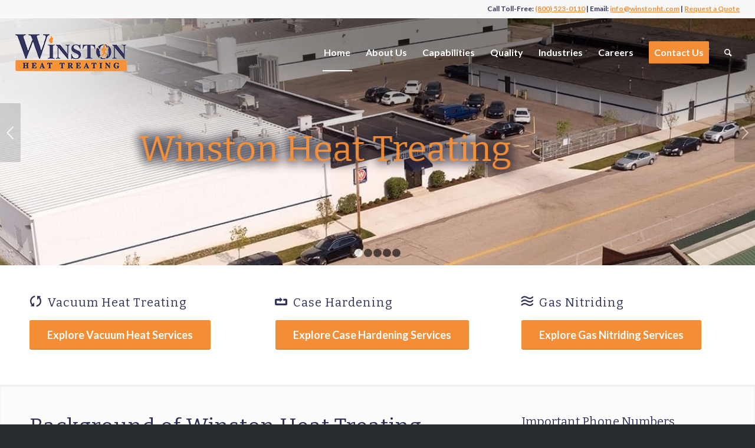

--- FILE ---
content_type: text/html; charset=UTF-8
request_url: https://winstonht.com/
body_size: 10706
content:
<!DOCTYPE html><html dir="ltr" lang="en-US" prefix="og: https://ogp.me/ns#" class="html_stretched responsive av-preloader-disabled av-default-lightbox  html_header_top html_logo_left html_main_nav_header html_menu_right html_large html_header_sticky html_header_shrinking html_header_topbar_active html_header_transparency html_mobile_menu_tablet html_header_searchicon html_content_align_center html_header_unstick_top_disabled html_header_stretch html_av-submenu-hidden html_av-submenu-display-click html_av-overlay-side html_av-overlay-side-classic html_av-submenu-clone html_entry_id_794 av-no-preview html_text_menu_active "><head><meta charset="UTF-8" /><meta name="viewport" content="width=device-width, initial-scale=1, maximum-scale=1"><meta name="description" content="Based in Dayton, Ohio, Winston Heat Treating is a leading commercial heat treater serving the region’s manufacturers with over 45 years of experience." /><meta name="robots" content="max-image-preview:large" /><link rel="canonical" href="https://winstonht.com/" /><meta name="generator" content="All in One SEO (AIOSEO) 4.9.2" /><meta property="og:locale" content="en_US" /><meta property="og:site_name" content="Winston Heat Treating - Dayton, Ohio Heat Treating" /><meta property="og:type" content="website" /><meta property="og:title" content="Home - Winston Heat Treating" /><meta property="og:description" content="Based in Dayton, Ohio, Winston Heat Treating is a leading commercial heat treater serving the region’s manufacturers with over 45 years of experience." /><meta property="og:url" content="https://winstonht.com/" /><meta name="twitter:card" content="summary_large_image" /><meta name="twitter:title" content="Home - Winston Heat Treating" /><meta name="twitter:description" content="Based in Dayton, Ohio, Winston Heat Treating is a leading commercial heat treater serving the region’s manufacturers with over 45 years of experience." /> <script type="application/ld+json" class="aioseo-schema">{"@context":"https:\/\/schema.org","@graph":[{"@type":"BreadcrumbList","@id":"https:\/\/winstonht.com\/#breadcrumblist","itemListElement":[{"@type":"ListItem","@id":"https:\/\/winstonht.com#listItem","position":1,"name":"Home"}]},{"@type":"Organization","@id":"https:\/\/winstonht.com\/#organization","name":"Winston Heat Treating","description":"Dayton, Ohio Heat Treating","url":"https:\/\/winstonht.com\/"},{"@type":"WebPage","@id":"https:\/\/winstonht.com\/#webpage","url":"https:\/\/winstonht.com\/","name":"Home - Winston Heat Treating","description":"Based in Dayton, Ohio, Winston Heat Treating is a leading commercial heat treater serving the region\u2019s manufacturers with over 45 years of experience.","inLanguage":"en-US","isPartOf":{"@id":"https:\/\/winstonht.com\/#website"},"breadcrumb":{"@id":"https:\/\/winstonht.com\/#breadcrumblist"},"datePublished":"2013-07-09T05:43:42-04:00","dateModified":"2025-02-19T13:20:24-05:00"},{"@type":"WebSite","@id":"https:\/\/winstonht.com\/#website","url":"https:\/\/winstonht.com\/","name":"Winston Heat Treating","description":"Dayton, Ohio Heat Treating","inLanguage":"en-US","publisher":{"@id":"https:\/\/winstonht.com\/#organization"}}]}</script> <link media="all" href="https://winstonht.com/wp-content/cache/autoptimize/css/autoptimize_7ffe7fd0e1f54ba7347e9b220bc1c6e3.css" rel="stylesheet"><title>Home - Winston Heat Treating</title><meta name="description" content="Based in Dayton, Ohio, Winston Heat Treating is a leading commercial heat treater serving the region’s manufacturers with over 45 years of experience." /><link rel="canonical" href="https://winstonht.com/home/" /><meta property="og:locale" content="en_US" /><meta property="og:type" content="website" /><meta property="og:title" content="Dayton, Ohio Heat Treating | Winston Heat Treating" /><meta property="og:description" content="Based in Dayton, Ohio, Winston Heat Treating is a leading commercial heat treater serving the region’s manufacturers with over 45 years of experience." /><meta property="og:url" content="https://winstonht.com/home/" /><meta property="og:site_name" content="Winston Heat Treating" /><meta property="article:modified_time" content="2025-02-19T18:20:24+00:00" /><meta property="og:image" content="https://winstonht.com/wp-content/uploads/2018/09/Heat-Treater-of-the-Year-Award-2017.jpg" /> <script type="application/ld+json" class="yoast-schema-graph">{"@context":"https://schema.org","@graph":[{"@type":"WebPage","@id":"https://winstonht.com/home/","url":"https://winstonht.com/home/","name":"Dayton, Ohio Heat Treating | Winston Heat Treating","isPartOf":{"@id":"https://winstonht.com/#website"},"about":{"@id":"https://winstonht.com/#organization"},"primaryImageOfPage":{"@id":"https://winstonht.com/home/#primaryimage"},"image":{"@id":"https://winstonht.com/home/#primaryimage"},"thumbnailUrl":"https://winstonht.com/wp-content/uploads/2018/09/Heat-Treater-of-the-Year-Award-2017.jpg","datePublished":"2013-07-09T05:43:42+00:00","dateModified":"2025-02-19T18:20:24+00:00","description":"Based in Dayton, Ohio, Winston Heat Treating is a leading commercial heat treater serving the region’s manufacturers with over 45 years of experience.","breadcrumb":{"@id":"https://winstonht.com/home/#breadcrumb"},"inLanguage":"en-US","potentialAction":[{"@type":"ReadAction","target":["https://winstonht.com/home/"]}]},{"@type":"ImageObject","inLanguage":"en-US","@id":"https://winstonht.com/home/#primaryimage","url":"https://winstonht.com/wp-content/uploads/2018/09/Heat-Treater-of-the-Year-Award-2017.jpg","contentUrl":"https://winstonht.com/wp-content/uploads/2018/09/Heat-Treater-of-the-Year-Award-2017.jpg","width":500,"height":208,"caption":"winston team accepting heat treater of the year award in 2017"},{"@type":"BreadcrumbList","@id":"https://winstonht.com/home/#breadcrumb","itemListElement":[{"@type":"ListItem","position":1,"name":"Home"}]},{"@type":"WebSite","@id":"https://winstonht.com/#website","url":"https://winstonht.com/","name":"Winston Heat Treating","description":"Dayton, Ohio Heat Treating","publisher":{"@id":"https://winstonht.com/#organization"},"potentialAction":[{"@type":"SearchAction","target":{"@type":"EntryPoint","urlTemplate":"https://winstonht.com/?s={search_term_string}"},"query-input":{"@type":"PropertyValueSpecification","valueRequired":true,"valueName":"search_term_string"}}],"inLanguage":"en-US"},{"@type":"Organization","@id":"https://winstonht.com/#organization","name":"Winston Heat Treating","url":"https://winstonht.com/","logo":{"@type":"ImageObject","inLanguage":"en-US","@id":"https://winstonht.com/#/schema/logo/image/","url":"https://winstonht.com/wp-content/uploads/2018/02/logo.png","contentUrl":"https://winstonht.com/wp-content/uploads/2018/02/logo.png","width":189,"height":63,"caption":"Winston Heat Treating"},"image":{"@id":"https://winstonht.com/#/schema/logo/image/"}}]}</script> <meta name="google-site-verification" content="2R9yb3ScCr2o7TBcVkMrt00RcJ9VgNvsJc-KnZayMP8" /><link rel="alternate" type="application/rss+xml" title="Winston Heat Treating &raquo; Feed" href="https://winstonht.com/feed/" /><link rel="alternate" type="application/rss+xml" title="Winston Heat Treating &raquo; Comments Feed" href="https://winstonht.com/comments/feed/" /><link rel="alternate" title="oEmbed (JSON)" type="application/json+oembed" href="https://winstonht.com/wp-json/oembed/1.0/embed?url=https%3A%2F%2Fwinstonht.com%2F" /><link rel="alternate" title="oEmbed (XML)" type="text/xml+oembed" href="https://winstonht.com/wp-json/oembed/1.0/embed?url=https%3A%2F%2Fwinstonht.com%2F&#038;format=xml" /><link rel='stylesheet' id='avia-merged-styles-css' href='https://winstonht.com/wp-content/cache/autoptimize/css/autoptimize_single_1200134a4d3f29b0ac6077118fe10bdb.css' type='text/css' media='all' /><link rel="https://api.w.org/" href="https://winstonht.com/wp-json/" /><link rel="alternate" title="JSON" type="application/json" href="https://winstonht.com/wp-json/wp/v2/pages/794" /><link rel="EditURI" type="application/rsd+xml" title="RSD" href="https://winstonht.com/xmlrpc.php?rsd" /><link rel='shortlink' href='https://winstonht.com/' />  <script type="59c33d75533d7beb2c6ebb40-text/javascript">(function(w,d,s,l,i){w[l]=w[l]||[];w[l].push({'gtm.start':
														  new Date().getTime(),event:'gtm.js'});var f=d.getElementsByTagName(s)[0],
			j=d.createElement(s),dl=l!='dataLayer'?'&l='+l:'';j.async=true;j.src=
				'https://www.googletagmanager.com/gtm.js?id='+i+dl;f.parentNode.insertBefore(j,f);
								})(window,document,'script','dataLayer','GTM-NL8S67F');</script> <link rel="profile" href="https://gmpg.org/xfn/11" /><link rel="alternate" type="application/rss+xml" title="Winston Heat Treating RSS2 Feed" href="https://winstonht.com/feed/" /><link rel="pingback" href="https://winstonht.com/xmlrpc.php" /> <!--[if lt IE 9]><script src="https://winstonht.com/wp-content/themes/enfold/js/html5shiv.js"></script><![endif]--><link rel="icon" href="https://winstonht.com/wp-content/uploads/2018/02/favicon.ico" type="image/x-icon">  <script type="59c33d75533d7beb2c6ebb40-text/javascript">'use strict';var avia_is_mobile=!1;if(/Android|webOS|iPhone|iPad|iPod|BlackBerry|IEMobile|Opera Mini/i.test(navigator.userAgent)&&'ontouchstart' in document.documentElement){avia_is_mobile=!0;document.documentElement.className+=' avia_mobile '}
else{document.documentElement.className+=' avia_desktop '};document.documentElement.className+=' js_active ';(function(){var e=['-webkit-','-moz-','-ms-',''],n='';for(var t in e){if(e[t]+'transform' in document.documentElement.style){document.documentElement.className+=' avia_transform ';n=e[t]+'transform'};if(e[t]+'perspective' in document.documentElement.style)document.documentElement.className+=' avia_transform3d '};if(typeof document.getElementsByClassName=='function'&&typeof document.documentElement.getBoundingClientRect=='function'&&avia_is_mobile==!1){if(n&&window.innerHeight>0){setTimeout(function(){var e=0,o={},a=0,t=document.getElementsByClassName('av-parallax'),i=window.pageYOffset||document.documentElement.scrollTop;for(e=0;e<t.length;e++){t[e].style.top='0px';o=t[e].getBoundingClientRect();a=Math.ceil((window.innerHeight+i-o.top)*0.3);t[e].style[n]='translate(0px, '+a+'px)';t[e].style.top='auto';t[e].className+=' enabled-parallax '}},50)}}})();</script> </head><body id="top" class="home wp-singular page-template-default page page-id-794 wp-theme-enfold wp-child-theme-enfold-child  rtl_columns stretched bitter lato no_sidebar_border" itemscope="itemscope" itemtype="https://schema.org/WebPage" > <noscript><iframe src="https://www.googletagmanager.com/ns.html?id=GTM-NL8S67F"
height="0" width="0" style="display:none;visibility:hidden"></iframe></noscript><div id='wrap_all'><header id='header' class='all_colors header_color light_bg_color  av_header_top av_logo_left av_main_nav_header av_menu_right av_large av_header_sticky av_header_shrinking av_header_stretch av_mobile_menu_tablet av_header_transparency av_header_searchicon av_header_unstick_top_disabled av_bottom_nav_disabled  av_header_border_disabled'  role="banner" itemscope="itemscope" itemtype="https://schema.org/WPHeader" ><div id='header_meta' class='container_wrap container_wrap_meta  av_secondary_right av_extra_header_active av_phone_active_right av_entry_id_794'><div class='container'><div class='phone-info '><span>Call Toll-Free: <a href="tel:8005230110">(800) 523-0110</a> | <wbr>Email: <a href="/cdn-cgi/l/email-protection#a3cacdc5cce3d4cacdd0d7cccdcbd78dc0ccce"> <span class="__cf_email__" data-cfemail="771e19111837001e19040318191f035914181a">[email&#160;protected]</span></a> | <wbr><a href="https://winstonht.com/request-a-quote/">Request a Quote</a></span></div></div></div><div  id='header_main' class='container_wrap container_wrap_logo'><div class='container av-logo-container'><div class='inner-container'><span class='logo'><a href='https://winstonht.com/'><img height='100' width='300' src='https://winstonht.com/wp-content/uploads/2018/02/logo.png' alt='Winston Heat Treating' /></a></span><nav class='main_menu' data-selectname='Select a page'  role="navigation" itemscope="itemscope" itemtype="https://schema.org/SiteNavigationElement" ><div class="avia-menu av-main-nav-wrap"><ul id="avia-menu" class="menu av-main-nav"><li id="menu-item-821" class="menu-item menu-item-type-post_type menu-item-object-page menu-item-home current-menu-item page_item page-item-794 current_page_item menu-item-top-level menu-item-top-level-1"><a href="https://winstonht.com/" itemprop="url"><span class="avia-bullet"></span><span class="avia-menu-text">Home</span><span class="avia-menu-fx"><span class="avia-arrow-wrap"><span class="avia-arrow"></span></span></span></a></li><li id="menu-item-797" class="menu-item menu-item-type-post_type menu-item-object-page menu-item-top-level menu-item-top-level-2"><a href="https://winstonht.com/background/" itemprop="url"><span class="avia-bullet"></span><span class="avia-menu-text">About Us</span><span class="avia-menu-fx"><span class="avia-arrow-wrap"><span class="avia-arrow"></span></span></span></a></li><li id="menu-item-820" class="menu-item menu-item-type-post_type menu-item-object-page menu-item-top-level menu-item-top-level-3"><a href="https://winstonht.com/capabilities/" itemprop="url"><span class="avia-bullet"></span><span class="avia-menu-text">Capabilities</span><span class="avia-menu-fx"><span class="avia-arrow-wrap"><span class="avia-arrow"></span></span></span></a></li><li id="menu-item-819" class="menu-item menu-item-type-post_type menu-item-object-page menu-item-top-level menu-item-top-level-4"><a href="https://winstonht.com/quality/" itemprop="url"><span class="avia-bullet"></span><span class="avia-menu-text">Quality</span><span class="avia-menu-fx"><span class="avia-arrow-wrap"><span class="avia-arrow"></span></span></span></a></li><li id="menu-item-944" class="menu-item menu-item-type-post_type menu-item-object-page menu-item-top-level menu-item-top-level-5"><a href="https://winstonht.com/quality/industries/" itemprop="url"><span class="avia-bullet"></span><span class="avia-menu-text">Industries</span><span class="avia-menu-fx"><span class="avia-arrow-wrap"><span class="avia-arrow"></span></span></span></a></li><li id="menu-item-2005" class="menu-item menu-item-type-post_type menu-item-object-page menu-item-top-level menu-item-top-level-6"><a href="https://winstonht.com/careers/" itemprop="url"><span class="avia-bullet"></span><span class="avia-menu-text">Careers</span><span class="avia-menu-fx"><span class="avia-arrow-wrap"><span class="avia-arrow"></span></span></span></a></li><li id="menu-item-796" class="menu-item menu-item-type-post_type menu-item-object-page menu-item-has-children av-menu-button av-menu-button-colored menu-item-top-level menu-item-top-level-7"><a href="https://winstonht.com/contact-us/" itemprop="url"><span class="avia-bullet"></span><span class="avia-menu-text">Contact Us</span><span class="avia-menu-fx"><span class="avia-arrow-wrap"><span class="avia-arrow"></span></span></span></a><ul class="sub-menu"><li id="menu-item-1408" class="menu-item menu-item-type-post_type menu-item-object-page"><a href="https://winstonht.com/contact-us/" itemprop="url"><span class="avia-bullet"></span><span class="avia-menu-text">Contact Us</span></a></li><li id="menu-item-1407" class="menu-item menu-item-type-post_type menu-item-object-page"><a href="https://winstonht.com/winston-team/" itemprop="url"><span class="avia-bullet"></span><span class="avia-menu-text">Winston Team</span></a></li><li id="menu-item-1412" class="menu-item menu-item-type-post_type menu-item-object-page"><a href="https://winstonht.com/request-a-quote/" itemprop="url"><span class="avia-bullet"></span><span class="avia-menu-text">Request a Quote</span></a></li></ul></li><li id="menu-item-search" class="noMobile menu-item menu-item-search-dropdown menu-item-avia-special"> <a href="?s=" rel="nofollow" data-avia-search-tooltip="  &lt;form action=&quot;https://winstonht.com/&quot; id=&quot;searchform&quot; method=&quot;get&quot; class=&quot;&quot;&gt;
 &lt;div&gt;
 &lt;input type=&quot;submit&quot; value=&quot;&quot; id=&quot;searchsubmit&quot; class=&quot;button avia-font-entypo-fontello&quot; /&gt;
 &lt;input type=&quot;text&quot; id=&quot;s&quot; name=&quot;s&quot; value=&quot;&quot; placeholder='Search' /&gt;
 &lt;/div&gt;
&lt;/form&gt;" aria-hidden='true' data-av_icon='' data-av_iconfont='entypo-fontello'><span class="avia_hidden_link_text">Search</span></a></li><li class="av-burger-menu-main menu-item-avia-special av-small-burger-icon"> <a href="#"> <span class="av-hamburger av-hamburger--spin av-js-hamburger"> <span class="av-hamburger-box"> <span class="av-hamburger-inner"></span> <strong>Menu</strong> </span> </span> </a></li></ul></div></nav></div></div></div><div class='header_bg'></div></header><div id='main' class='all_colors' data-scroll-offset='116'><div id='full_slider_1' class='avia-fullwidth-slider main_color avia-shadow  av-small-hide av-mini-hide  avia-builder-el-0  el_before_av_section  avia-builder-el-first   container_wrap fullsize' style=' '  ><div  data-size='featured'  data-lightbox_size='large'  data-animation='slide'  data-conditional_play=''  data-ids='1518,1519,951,953,1002'  data-video_counter='0'  data-autoplay='false'  data-bg_slider='false'  data-slide_height=''  data-handle='av_slideshow_full'  data-interval='5'  data-class=' '  data-css_id=''  data-scroll_down=''  data-control_layout='av-control-default'  data-custom_markup=''  data-perma_caption=''  data-autoplay_stopper=''  data-image_attachment=''  data-min_height='450px'  data-src=''  data-position='top left'  data-repeat='no-repeat'  data-attach='scroll'  data-stretch=''  data-default-height='28.666666666667'  class='avia-slideshow avia-slideshow-1  av-control-default av-default-height-applied avia-slideshow-featured av_slideshow_full   avia-slide-slider '  itemprop="image" itemscope="itemscope" itemtype="https://schema.org/ImageObject" ><ul class='avia-slideshow-inner ' style='padding-bottom: 28.666666666667%;' ><li  class=' slide-1 ' ><div data-rel='slideshow-1' class='avia-slide-wrap '   ><div class = "caption_fullwidth av-slideshow-caption caption_center"><div class = "container caption_container"><div class = "slideshow_caption"><div class = "slideshow_inner_caption"><div class = "slideshow_align_caption"><h2  style='font-size:50px; color:#f38e36; ' class='avia-caption-title  '  itemprop="name" >Winston Heat Treating</h2></div></div></div></div></div><img src='https://winstonht.com/wp-content/uploads/2019/11/1c-compressed.jpg' width='1500' height='430' title='1c-compressed' alt=''  itemprop="thumbnailUrl"  style='min-height:450px; min-width:1570px; ' /><div class='av-section-color-overlay' style='opacity: 1; background-image: url(https://winstonht.com/wp-content/uploads/2018/03/home-slider-overlay.png); background-repeat: repeat;'></div></div></li><li  class=' slide-2 ' ><div data-rel='slideshow-1' class='avia-slide-wrap '   ><div class = "caption_fullwidth av-slideshow-caption caption_center"><div class = "container caption_container"><div class = "slideshow_caption"><div class = "slideshow_inner_caption"><div class = "slideshow_align_caption"><h2  style='font-size:50px; color:#f38e36; ' class='avia-caption-title  '  itemprop="name" >Vacuum Heat Treating</h2></div></div></div></div></div><img src='https://winstonht.com/wp-content/uploads/2019/11/2-1500x430-compressed.jpg' width='1500' height='430' title='2-1500x430- compressed' alt=''  itemprop="thumbnailUrl"  style='min-height:450px; min-width:1570px; ' /><div class='av-section-color-overlay' style='opacity: 1; background-image: url(https://winstonht.com/wp-content/uploads/2018/03/home-slider-overlay.png); background-repeat: repeat;'></div></div></li><li  class=' slide-3 ' ><div data-rel='slideshow-1' class='avia-slide-wrap '   ><div class = "caption_fullwidth av-slideshow-caption caption_center"><div class = "container caption_container"><div class = "slideshow_caption"><div class = "slideshow_inner_caption"><div class = "slideshow_align_caption"><h2  style='font-size:50px; color:#f38e36; ' class='avia-caption-title  '  itemprop="name" >Case Hardening and Quench & Temper</h2></div></div></div></div></div><img src='https://winstonht.com/wp-content/uploads/2018/02/3-1500x430.jpg' width='1500' height='430' title='3' alt=''  itemprop="thumbnailUrl"  style='min-height:450px; min-width:1570px; ' /><div class='av-section-color-overlay' style='opacity: 1; background-image: url(https://winstonht.com/wp-content/uploads/2018/03/home-slider-overlay.png); background-repeat: repeat;'></div></div></li><li  class=' slide-4 ' ><div data-rel='slideshow-1' class='avia-slide-wrap '   ><div class = "caption_fullwidth av-slideshow-caption caption_center"><div class = "container caption_container"><div class = "slideshow_caption"><div class = "slideshow_inner_caption"><div class = "slideshow_align_caption"><h2  style='font-size:50px; color:#f38e36; ' class='avia-caption-title  '  itemprop="name" >Gas Nitriding</h2></div></div></div></div></div><img src='https://winstonht.com/wp-content/uploads/2018/02/5-1500x430.jpg' width='1500' height='430' title='5' alt=''  itemprop="thumbnailUrl"  style='min-height:450px; min-width:1570px; ' /><div class='av-section-color-overlay' style='opacity: 1; background-image: url(https://winstonht.com/wp-content/uploads/2018/03/home-slider-overlay.png); background-repeat: repeat;'></div></div></li><li  class=' slide-5 ' ><div data-rel='slideshow-1' class='avia-slide-wrap '   ><div class = "caption_fullwidth av-slideshow-caption caption_center"><div class = "container caption_container"><div class = "slideshow_caption"><div class = "slideshow_inner_caption"><div class = "slideshow_align_caption"><h2  style='font-size:50px; color:#f38e36; ' class='avia-caption-title  '  itemprop="name" >ISO 9001 & Nadcap accredited</h2></div></div></div></div></div><img src='https://winstonht.com/wp-content/uploads/2018/02/4-fix.jpg' width='1500' height='430' title='4-fix' alt=''  itemprop="thumbnailUrl"  style='min-height:450px; min-width:1570px; ' /><div class='av-section-color-overlay' style='opacity: 1; background-image: url(https://winstonht.com/wp-content/uploads/2018/03/home-slider-overlay.png); background-repeat: repeat;'></div></div></li></ul><div class='avia-slideshow-arrows avia-slideshow-controls'><a href='#prev' class='prev-slide' aria-hidden='true' data-av_icon='' data-av_iconfont='entypo-fontello'>Previous</a><a href='#next' class='next-slide' aria-hidden='true' data-av_icon='' data-av_iconfont='entypo-fontello'>Next</a></div><div class='avia-slideshow-dots avia-slideshow-controls'><a href='#1' class='goto-slide active' >1</a><a href='#2' class='goto-slide ' >2</a><a href='#3' class='goto-slide ' >3</a><a href='#4' class='goto-slide ' >4</a><a href='#5' class='goto-slide ' >5</a></div></div></div><div id='av_section_1' class='avia-section main_color avia-section-default avia-no-border-styling avia-bg-style-scroll  avia-builder-el-1  el_after_av_slideshow_full  el_before_av_section  our-services  container_wrap fullsize' style=' '  ><div class='container' ><div class='template-page content  av-content-full alpha units'><div class='post-entry post-entry-type-page post-entry-794'><div class='entry-content-wrapper clearfix'><div class="flex_column av_one_third  flex_column_div av-zero-column-padding first  avia-builder-el-2  el_before_av_one_third  avia-builder-el-first  " style='border-radius:0px; '><article class="iconbox iconbox_left    avia-builder-el-3  avia-builder-el-no-sibling   "  itemscope="itemscope" itemtype="https://schema.org/CreativeWork" ><div class="iconbox_content"><header class="entry-content-header"><div class="iconbox_icon heading-color " aria-hidden='true' data-av_icon='' data-av_iconfont='entypo-fontello'  ></div><h3 class='iconbox_content_title  '  itemprop="headline"  ><a href='https://winstonht.com/capabilities/' title='Vacuum Heat Treating'  >Vacuum Heat Treating</a></h3></header><div class='iconbox_content_container  '  itemprop="text"  ><div class='avia-button-wrap avia-button-left  avia-builder-el-4  avia-builder-el-no-sibling  large-btn-fix'><a href='https://winstonht.com/capabilities/#vacuum'  class='avia-button   avia-icon_select-no avia-color-theme-color avia-size-large avia-position-left '   ><span class='avia_iconbox_title' >Explore Vacuum Heat Services</span></a></div></div></div><footer class="entry-footer"></footer></article></div><div class="flex_column av_one_third  flex_column_div av-zero-column-padding   avia-builder-el-5  el_after_av_one_third  el_before_av_one_third  " style='border-radius:0px; '><article class="iconbox iconbox_left    avia-builder-el-6  avia-builder-el-no-sibling   "  itemscope="itemscope" itemtype="https://schema.org/CreativeWork" ><div class="iconbox_content"><header class="entry-content-header"><div class="iconbox_icon heading-color " aria-hidden='true' data-av_icon='' data-av_iconfont='entypo-fontello'  ></div><h3 class='iconbox_content_title  '  itemprop="headline"  ><a href='https://winstonht.com/capabilities/' title='Case Hardening'  >Case Hardening</a></h3></header><div class='iconbox_content_container  '  itemprop="text"  ><div class='avia-button-wrap avia-button-left  avia-builder-el-7  avia-builder-el-no-sibling  large-btn-fix'><a href='https://winstonht.com/capabilities/#atmosphere'  class='avia-button   avia-icon_select-no avia-color-theme-color avia-size-large avia-position-left '   ><span class='avia_iconbox_title' >Explore Case Hardening Services</span></a></div></div></div><footer class="entry-footer"></footer></article></div><div class="flex_column av_one_third  flex_column_div av-zero-column-padding   avia-builder-el-8  el_after_av_one_third  avia-builder-el-last  " style='border-radius:0px; '><article class="iconbox iconbox_left    avia-builder-el-9  avia-builder-el-no-sibling   "  itemscope="itemscope" itemtype="https://schema.org/CreativeWork" ><div class="iconbox_content"><header class="entry-content-header"><div class="iconbox_icon heading-color " aria-hidden='true' data-av_icon='' data-av_iconfont='entypo-fontello'  ></div><h3 class='iconbox_content_title  '  itemprop="headline"  ><a href='https://winstonht.com/capabilities/' title='Gas Nitriding'  >Gas Nitriding</a></h3></header><div class='iconbox_content_container  '  itemprop="text"  ><div class='avia-button-wrap avia-button-left  avia-builder-el-10  avia-builder-el-no-sibling  large-btn-fix'><a href='https://winstonht.com/capabilities/#gas'  class='avia-button   avia-icon_select-no avia-color-theme-color avia-size-large avia-position-left '   ><span class='avia_iconbox_title' >Explore Gas Nitriding Services</span></a></div></div></div><footer class="entry-footer"></footer></article></div></div></div></div></div></div><div id='av_section_2' class='avia-section main_color avia-section-default avia-shadow avia-bg-style-scroll  avia-builder-el-11  el_after_av_section  el_before_av_section    container_wrap fullsize' style='background-color: #fcfcfc;  '  ><div class='container' ><div class='template-page content  av-content-full alpha units'><div class='post-entry post-entry-type-page post-entry-794'><div class='entry-content-wrapper clearfix'><div class="flex_column av_two_third  flex_column_div av-zero-column-padding first  avia-builder-el-12  el_before_av_one_third  avia-builder-el-first  " style='border-radius:0px; '><section class="av_textblock_section "  itemscope="itemscope" itemtype="https://schema.org/CreativeWork" ><div class='avia_textblock  '   itemprop="text" ><h1 style="color: #32335b !important;">Background of Winston Heat Treating</h1><p>Since 1967, Winston has been Dayton’s regional leader for providing quality work, dependable service and competitive pricing to the area’s tool &#038; die and automotive industries. Through the years, Winston’s reputation has grown nationally to serve the aerospace, medical, mold-making and food processing industries as well.</p><p>Winston has led the way in vacuum heat treating and state-of-the-art technology and was one of the first heat treating companies in the country to achieve both its <strong>NADCAP and ISO accreditations</strong>.</p><p>In September of 2017, Winston Heat Treating was awarded the <em>Industrial Heating</em> magazine&#8217;s &#8220;Commercial Heat Treater of the Year&#8221; award. Only 21 other companies have previously received this international recognition, which is awarded for demonstrating excellence in one&#8217;s pollution/waste prevention, quality programs and community involvement.</p><p><img loading="lazy" decoding="async" class="alignnone wp-image-1359 size-full" title="Heat Treater of the Year 2017" src="https://winstonht.com/wp-content/uploads/2018/09/Heat-Treater-of-the-Year-Award-2017.jpg" alt="The Winston Heat Treating team accepting the Commercial Heat Treater of the Year award" width="500" height="208" srcset="https://winstonht.com/wp-content/uploads/2018/09/Heat-Treater-of-the-Year-Award-2017.jpg 500w, https://winstonht.com/wp-content/uploads/2018/09/Heat-Treater-of-the-Year-Award-2017-300x125.jpg 300w, https://winstonht.com/wp-content/uploads/2018/09/Heat-Treater-of-the-Year-Award-2017-450x187.jpg 450w" sizes="auto, (max-width: 500px) 100vw, 500px" /></p></div></section></div><div class="flex_column av_one_third  flex_column_div av-zero-column-padding   avia-builder-el-14  el_after_av_two_third  avia-builder-el-last  " style='border-radius:0px; '><div class='avia-builder-widget-area clearfix  avia-builder-el-15  avia-builder-el-no-sibling '><div id="custom_html-17" class="widget_text widget clearfix widget_custom_html"><div class="textwidget custom-html-widget"><h3> Important Phone Numbers</h3> Local: <a href="tel:9372260110">(937) 226-0110</a> <br><br> Toll Free: <a href="tel:8005230110">(800) 523-0110</a> <br><br> Fax:
(937) 226-1061 <br><br> Email: <a href="/cdn-cgi/l/email-protection#f79e999198b7809e99848398999f83d994989a"><span class="__cf_email__" data-cfemail="50393e363f1027393e23243f3e38247e333f3d">[email&#160;protected]</span></a> <br><br><h3> Plant Location</h3> 711 E. Second Street<br> Dayton, OH 45402</div></div><div id="custom_html-21" class="widget_text widget clearfix widget_custom_html"><div class="textwidget custom-html-widget"><div class='avia-button-wrap avia-button-left  large-btn-fix'><a href='https://winstonht.com/wp-content/uploads/2013/08/Winston_Order-Form.pdf'  class='avia-button   avia-icon_select-yes-left-icon avia-color-theme-color avia-size-large avia-position-left '  target="_blank"   ><span class='avia_button_icon avia_button_icon_left ' aria-hidden='true' data-av_icon='' data-av_iconfont='entypo-fontello'></span><span class='avia_iconbox_title' >Download Order Form</span></a></div><div class="clearfix"> <br></div><div class='avia-button-wrap avia-button-left  large-btn-fix'><a href='https://winstonht.com/contact-us/#quote'  class='avia-button   avia-icon_select-yes-left-icon avia-color-theme-color avia-size-large avia-position-left '   ><span class='avia_button_icon avia_button_icon_left ' aria-hidden='true' data-av_icon='' data-av_iconfont='entypo-fontello'></span><span class='avia_iconbox_title' >Request A Quote</span></a></div></div></div></div></div></div></div></div></div></div><div id='av_section_3' class='avia-section main_color avia-section-default avia-no-shadow avia-bg-style-scroll  avia-builder-el-16  el_after_av_section  el_before_av_two_third    container_wrap fullsize' style='background-color: #e3e3e3;  '  ><div class='container' ><div class='template-page content  av-content-full alpha units'><div class='post-entry post-entry-type-page post-entry-794'><div class='entry-content-wrapper clearfix'><div class="flex_column av_one_half  flex_column_div av-zero-column-padding first  avia-builder-el-17  el_before_av_one_half  avia-builder-el-first  " style='border-radius:0px; '><section class="av_textblock_section "  itemscope="itemscope" itemtype="https://schema.org/CreativeWork" ><div class='avia_textblock  '   itemprop="text" ><h2>Rely On Us!</h2><p>We maintain a highly responsive, professional staff and dedicated workforce that delivers on time and to your specifications. Every job is scrutinized by highly trained supervisors and operators.</p><p>Winston maintains a highly responsive, professional staff and dedicated workforce to deliver your work on time or ahead of schedule and to your specifications. Every job is scrutinized by highly trained supervisors and operators.</p></div></section><div class='avia-button-wrap avia-button-left  avia-builder-el-19  el_after_av_textblock  avia-builder-el-last  large-btn-fix'><a href='https://winstonht.com/contact-us/'  class='avia-button   avia-icon_select-no avia-color-theme-color avia-size-large avia-position-left '   ><span class='avia_iconbox_title' >Contact Us!</span></a></div></div><div class="flex_column av_one_half  flex_column_div av-zero-column-padding   avia-builder-el-20  el_after_av_one_half  avia-builder-el-last  " style='border-radius:0px; '><section class="av_textblock_section "  itemscope="itemscope" itemtype="https://schema.org/CreativeWork" ><div class='avia_textblock  '   itemprop="text" ><h2>Industries We Service</h2><p>Winston currently serves over 1,200 organizations nationally in the following industries:</p><ul><li>Aerospace &#038; Defense</li><li>Automotive</li><li>Electronics</li><li>General Manufacturing</li><li>Medical Tooling</li><li>Mold Making</li><li>Precision Tool &#038; Die</li></ul><div class='avia-button-wrap avia-button-left  avia-builder-el-22  avia-builder-el-no-sibling  large-btn-fix'><a href='https://winstonht.com/quality/industries/'  class='avia-button   avia-icon_select-no avia-color-theme-color avia-size-large avia-position-left '   ><span class='avia_iconbox_title' >Learn More</span></a></div></div></section></div></div></div></div></div></div><div id='after_section_3' class='main_color av_default_container_wrap container_wrap fullsize' style=' '  ><div class='container' ><div class='template-page content  av-content-full alpha units'><div class='post-entry post-entry-type-page post-entry-794'><div class='entry-content-wrapper clearfix'><div class="flex_column av_two_third  flex_column_div av-zero-column-padding first  avia-builder-el-23  el_after_av_section  el_before_av_one_third  avia-builder-el-first  " style='border-radius:0px; '><section class="av_textblock_section "  itemscope="itemscope" itemtype="https://schema.org/CreativeWork" ><div class='avia_textblock  '   itemprop="text" ><h2>How to Best Communicate your Needs on a Purchase Order</h2><p>Clearly define your heat treating requirements and the materials involved. Things we need to know include: material grade, condition supplied (annealed, normalized, prehard), instructions and specifications to follow, blueprints, approvals required, testing requirements (100% hardness, mechanical &#8211; yield, tensile, etc.), dimensional tolerances, cosmetic requirements, documentation needs.</p></div></section><div class='avia-button-wrap avia-button-left  avia-builder-el-25  el_after_av_textblock  avia-builder-el-last  large-btn-fix'><a href='https://winstonht.com/request-a-quote/'  class='avia-button   avia-icon_select-no avia-color-theme-color avia-size-large avia-position-left '   ><span class='avia_iconbox_title' >Request a Quote</span></a></div></div><div class="flex_column av_one_third  flex_column_div av-zero-column-padding   avia-builder-el-26  el_after_av_two_third  el_before_av_section  avia-builder-el-last  " style='border-radius:0px; '><div class='avia-image-container  av-styling- av-hover-grow   avia-builder-el-27  avia-builder-el-no-sibling   avia-align-center '  itemprop="image" itemscope="itemscope" itemtype="https://schema.org/ImageObject"  ><div class='avia-image-container-inner'><div class='avia-image-overlay-wrap'><a href='https://winstonht.com/wp-content/uploads/2020/02/HT-Checklist-min-501x1030.jpg' class='avia_image'  ><img class='avia_image ' src='https://winstonht.com/wp-content/uploads/2020/02/HT-Checklist-min-146x300.jpg' alt='Heat Treating Checklist for Orders' title='Heat Treating Checklist'  itemprop="thumbnailUrl"  /></a></div></div></div></div></div></div></div></div></div><div id='av_section_4' class='avia-section main_color avia-section-default avia-no-shadow av-parallax-section av-section-color-overlay-active avia-bg-style-parallax  avia-builder-el-28  el_after_av_one_third  el_before_av_one_half  contact-section  container_wrap fullsize' style=' '  data-section-bg-repeat='no-repeat'><div class='av-parallax' data-avia-parallax-ratio='0.3' ><div class='av-parallax-inner main_color  avia-full-stretch' style = 'background-repeat: no-repeat; background-image: url(https://winstonht.com/wp-content/uploads/2018/02/blurry-fire.jpg);background-attachment: scroll; background-position: center center; ' ></div></div><div class='av-section-color-overlay-wrap'><div class='av-section-color-overlay' style='opacity: 0.3; background-color: #000000; '></div><div class='container' ><div class='template-page content  av-content-full alpha units'><div class='post-entry post-entry-type-page post-entry-794'><div class='entry-content-wrapper clearfix'><div style='padding-bottom:10px; color:#ffffff;' class='av-special-heading av-special-heading-h2 custom-color-heading blockquote modern-quote modern-centered  avia-builder-el-29  el_before_av_one_fourth  avia-builder-el-first   '><h2 class='av-special-heading-tag '  itemprop="headline"  >In case you need help</h2><div class ='av-subheading av-subheading_below av_custom_color ' style='font-size:18px;'><p>Here are several ways to contact us</p></div><div class='special-heading-border'><div class='special-heading-inner-border' style='border-color:#ffffff'></div></div></div><div class='flex_column_table av-equal-height-column-flextable av-break-at-tablet-flextable' ><div class="flex_column av_one_fourth  av-break-at-tablet flex_column_table_cell av-equal-height-column av-align-top av-zero-column-padding first  avia-builder-el-30  el_after_av_heading  el_before_av_one_fourth   " style='border-radius:0px; '><article class="iconbox iconbox_top main_color    avia-builder-el-31  avia-builder-el-no-sibling   "  itemscope="itemscope" itemtype="https://schema.org/CreativeWork" ><div class="iconbox_content"><header class="entry-content-header"><div class="iconbox_icon heading-color " aria-hidden='true' data-av_icon='' data-av_iconfont='entypo-fontello'  ></div><h3 class='iconbox_content_title  '  itemprop="headline"  ><a href='https://winstonht.com/contact-us/' title='Check Order Status'  >Check Order Status</a></h3></header><div class='iconbox_content_container  '  itemprop="text"  ><ul class="contact-list short-list"><li><a href="/cdn-cgi/l/email-protection#92f5f3fcf6e0f7e5e1d2e5fbfce1e6fdfcfae6bcf1fdff">Garrett Andrews</a></li><li><a href="/cdn-cgi/l/email-protection#462b2e232822233435292806312f28353229282e326825292b">Michael Henderson</a></li><li><a href="/cdn-cgi/l/email-protection#e19289889191888f86a196888f92958e8f8995cf828e8c">Shipping/Receiving</a></li></ul></div></div><footer class="entry-footer"></footer></article></div><div class='av-flex-placeholder'></div><div class="flex_column av_one_fourth  av-break-at-tablet flex_column_table_cell av-equal-height-column av-align-top av-zero-column-padding   avia-builder-el-32  el_after_av_one_fourth  el_before_av_one_fourth  " style='border-radius:0px; '><article class="iconbox iconbox_top main_color    avia-builder-el-33  avia-builder-el-no-sibling   "  itemscope="itemscope" itemtype="https://schema.org/CreativeWork" ><div class="iconbox_content"><header class="entry-content-header"><div class="iconbox_icon heading-color " aria-hidden='true' data-av_icon='' data-av_iconfont='entypo-fontello'  ></div><h3 class='iconbox_content_title  '  itemprop="headline"  ><a href='https://winstonht.com/contact-us/' title='Schedule a Pickup'  >Schedule a Pickup</a></h3></header><div class='iconbox_content_container  '  itemprop="text"  ><ul class="contact-list short-list"><li><a href="/cdn-cgi/l/email-protection#6801060e07281f01061b1c0706001c460b0705">Office Email for Pickups</a></li></ul></div></div><footer class="entry-footer"></footer></article></div><div class='av-flex-placeholder'></div><div class="flex_column av_one_fourth  av-break-at-tablet flex_column_table_cell av-equal-height-column av-align-top av-zero-column-padding   avia-builder-el-34  el_after_av_one_fourth  el_before_av_one_fourth  " style='border-radius:0px; '><article class="iconbox iconbox_top main_color    avia-builder-el-35  avia-builder-el-no-sibling   "  itemscope="itemscope" itemtype="https://schema.org/CreativeWork" ><div class="iconbox_content"><header class="entry-content-header"><div class="iconbox_icon heading-color " aria-hidden='true' data-av_icon='' data-av_iconfont='entypo-fontello'  ></div><h3 class='iconbox_content_title  '  itemprop="headline"  ><a href='https://winstonht.com/contact-us/' title='Technical Question?'  >Technical Question?</a></h3></header><div class='iconbox_content_container  '  itemprop="text"  ><ul class="contact-list"><li><a href="/cdn-cgi/l/email-protection#e78093828a978b82a7908e89949388898f93c984888a">Gregg Temple</a></li><li><a href="/cdn-cgi/l/email-protection#3652445351534476415f58454259585e421855595b">David Reger</a></li><li><a href="/cdn-cgi/l/email-protection#6d0005080309081f1e02032d1a04031e1902030519430e0200">Michael Henderson</a></li><li><a href="/cdn-cgi/l/email-protection#2446464845474f64534d4a57504b4a4c500a474b49">Bill Black</a></li></ul></div></div><footer class="entry-footer"></footer></article></div><div class='av-flex-placeholder'></div><div class="flex_column av_one_fourth  av-break-at-tablet flex_column_table_cell av-equal-height-column av-align-top av-zero-column-padding   avia-builder-el-36  el_after_av_one_fourth  avia-builder-el-last  " style='border-radius:0px; '><article class="iconbox iconbox_top main_color    avia-builder-el-37  avia-builder-el-no-sibling   "  itemscope="itemscope" itemtype="https://schema.org/CreativeWork" ><div class="iconbox_content"><header class="entry-content-header"><div class="iconbox_icon heading-color " aria-hidden='true' data-av_icon='' data-av_iconfont='entypo-fontello'  ></div><h3 class='iconbox_content_title  '  itemprop="headline"  ><a href='https://winstonht.com/contact-us/' title='Accounts Receivable'  >Accounts Receivable</a></h3></header><div class='iconbox_content_container  '  itemprop="text"  ><ul class="contact-list short-list"><li><a href="/cdn-cgi/l/email-protection#117963707c6274685166787f62657e7f79653f727e7c">Hillary Ramsey</a></li><li><a href="/cdn-cgi/l/email-protection#9df7f5e8f3e9ddeaf4f3eee9f2f3f5e9b3fef2f0">Jodi Hunt</a></li><li><a href="/cdn-cgi/l/email-protection#f990979f96b98e90978a8d9697918dd79a9694">General Inbox</a></li></ul></div></div><footer class="entry-footer"></footer></article></div></div></div></div></div></div></div></div><div id='after_section_4' class='main_color av_default_container_wrap container_wrap fullsize' style=' '  ><div class='container' ><div class='template-page content  av-content-full alpha units'><div class='post-entry post-entry-type-page post-entry-794'><div class='entry-content-wrapper clearfix'><div class="flex_column av_one_half  flex_column_div av-zero-column-padding first  avia-builder-el-38  el_after_av_section  avia-builder-el-no-sibling  " style='border-radius:0px; '></div></p></div></div></div></div></div><div class='container_wrap footer_color' id='footer'><div class='container'><div class='flex_column av_one_fourth  first el_before_av_one_fourth'><section id="custom_html-26" class="widget_text widget clearfix widget_custom_html"><h3 class="widgettitle">Contact Us</h3><div class="textwidget custom-html-widget">Winston Heat Treating<br> 711 E Second St<br> Dayton, OH 45402<br><br> Local: <a href="tel:9372260110">(937) 226-0110</a><br> Toll Free: <a href="tel:8005230110">(800) 523-0110</a><br> E-mail: <a href="/cdn-cgi/l/email-protection#c1a8afa7ae81b6a8afb2b5aeafa9b5efa2aeac"><span class="__cf_email__" data-cfemail="7910171f16390e10170a0d1617110d571a1614">[email&#160;protected]</span></a></div><span class="seperator extralight-border"></span></section></div><div class='flex_column av_one_fourth  el_after_av_one_fourth  el_before_av_one_fourth '><section id="nav_menu-2" class="widget clearfix widget_nav_menu"><h3 class="widgettitle">Links</h3><div class="menu-footer-menu-container"><ul id="menu-footer-menu" class="menu"><li id="menu-item-798" class="menu-item menu-item-type-post_type menu-item-object-page menu-item-home current-menu-item page_item page-item-794 current_page_item menu-item-798"><a href="https://winstonht.com/" aria-current="page">Home</a></li><li id="menu-item-803" class="menu-item menu-item-type-post_type menu-item-object-page menu-item-803"><a href="https://winstonht.com/background/">About Us</a></li><li id="menu-item-799" class="menu-item menu-item-type-post_type menu-item-object-page menu-item-799"><a href="https://winstonht.com/capabilities/">Capabilities</a></li><li id="menu-item-800" class="menu-item menu-item-type-post_type menu-item-object-page menu-item-800"><a href="https://winstonht.com/quality/">Quality</a></li><li id="menu-item-945" class="menu-item menu-item-type-post_type menu-item-object-page menu-item-945"><a href="https://winstonht.com/quality/industries/">Industries</a></li><li id="menu-item-2006" class="menu-item menu-item-type-post_type menu-item-object-page menu-item-2006"><a href="https://winstonht.com/careers/">Careers</a></li><li id="menu-item-801" class="menu-item menu-item-type-post_type menu-item-object-page menu-item-801"><a href="https://winstonht.com/contact-us/">Contact Us</a></li></ul></div><span class="seperator extralight-border"></span></section></div><div class='flex_column av_one_fourth  el_after_av_one_fourth  el_before_av_one_fourth '><section id="custom_html-23" class="widget_text widget clearfix widget_custom_html"><h3 class="widgettitle">Accreditations</h3><div class="textwidget custom-html-widget"><a href="https://winstonht.com/wp-content/uploads/2024/04/ISO-9001-AS9100D-Certificate-5-14-2024.pdf" target="_blank"><img src="https://winstonht.com/wp-content/uploads/2021/05/PRI_Certified_ISO9001AS9100D_4c-1-300x97.jpg" alt="ISO 9001 Certified Company" title="ISO 9001" width="120"></a>&nbsp;<a href="https://winstonht.com/wp-content/uploads/2024/09/Nadcap-24-.pdf" target="_blank"><img src="https://winstonht.com/wp-content/uploads/2020/05/Nadcap-RGB-opt.png" alt="Nadcap"  title="Nadcap Accredited" width="120"></a> <a href="https://winstonht.com/wp-content/uploads/2023/01/Winston-Heat-Treating-June-2020-MTI-Profile.pdf" target="_blank"><img src="https://winstonht.com/wp-content/uploads/2020/05/Member-of-MTI-opt.png" alt="MTI" title="Member of MTI" width="120"></a>&nbsp;<a href="http://daytonrma.org/" target="_blank"><img src="https://winstonht.com/wp-content/uploads/2020/05/DRMA-opt.png" alt="Dayton Region Manufacturers Association" title="Dayton Region Manufacturers Association Accredited" width="120"></a></div><span class="seperator extralight-border"></span></section></div><div class='flex_column av_one_fourth  el_after_av_one_fourth  el_before_av_one_fourth '><section id="media_image-3" class="widget clearfix widget_media_image"><h3 class="widgettitle"> </h3><a href="https://winstonht.com"><img width="189" height="63" src="https://winstonht.com/wp-content/uploads/2018/02/logo.png" class="image wp-image-828  attachment-full size-full" alt="Winston Heat Treating" style="max-width: 100%; height: auto;" title=" Winston Heat Treating" decoding="async" loading="lazy" /></a><span class="seperator extralight-border"></span></section><section id="text-2" class="widget clearfix widget_text"><div class="textwidget"><p>Copyright © 2023 · All Rights Reserved · Winston Heat Treating</p></div> <span class="seperator extralight-border"></span></section></div></div></div></div></div> <a href='#top' title='Scroll to top' id='scroll-top-link' aria-hidden='true' data-av_icon='' data-av_iconfont='entypo-fontello'><span class="avia_hidden_link_text">Scroll to top</span></a><div id="fb-root"></div> <script data-cfasync="false" src="/cdn-cgi/scripts/5c5dd728/cloudflare-static/email-decode.min.js"></script><script type="speculationrules">{"prefetch":[{"source":"document","where":{"and":[{"href_matches":"/*"},{"not":{"href_matches":["/wp-*.php","/wp-admin/*","/wp-content/uploads/*","/wp-content/*","/wp-content/plugins/*","/wp-content/themes/enfold-child/*","/wp-content/themes/enfold/*","/*\\?(.+)"]}},{"not":{"selector_matches":"a[rel~=\"nofollow\"]"}},{"not":{"selector_matches":".no-prefetch, .no-prefetch a"}}]},"eagerness":"conservative"}]}</script> <script type="59c33d75533d7beb2c6ebb40-text/javascript">var avia_framework_globals = avia_framework_globals || {};
    avia_framework_globals.frameworkUrl = 'https://winstonht.com/wp-content/themes/enfold/framework/';
    avia_framework_globals.installedAt = 'https://winstonht.com/wp-content/themes/enfold/';
    avia_framework_globals.ajaxurl = 'https://winstonht.com/wp-admin/admin-ajax.php';</script> <script type="59c33d75533d7beb2c6ebb40-text/javascript" src="https://winstonht.com/wp-includes/js/jquery/jquery.min.js?ver=3.7.1" id="jquery-core-js"></script> <script type="59c33d75533d7beb2c6ebb40-module" src="https://winstonht.com/wp-content/plugins/all-in-one-seo-pack/dist/Lite/assets/table-of-contents.95d0dfce.js?ver=4.9.2" id="aioseo/js/src/vue/standalone/blocks/table-of-contents/frontend.js-js"></script>  <script type="59c33d75533d7beb2c6ebb40-text/javascript">if(!document.cookie.match(/aviaPrivacyGoogleWebfontsDisabled/)){
				(function() {
					var f = document.createElement('link');
					
					f.type 	= 'text/css';
					f.rel 	= 'stylesheet';
					f.href 	= '//fonts.googleapis.com/css?family=Bitter%7CLato:300,400,700';
					f.id 	= 'avia-google-webfont';
					
					document.getElementsByTagName('head')[0].appendChild(f);
				})();
			}</script> <script defer src="https://winstonht.com/wp-content/cache/autoptimize/js/autoptimize_1bc2755af853d275a08a5a384235826a.js" type="59c33d75533d7beb2c6ebb40-text/javascript"></script><script src="/cdn-cgi/scripts/7d0fa10a/cloudflare-static/rocket-loader.min.js" data-cf-settings="59c33d75533d7beb2c6ebb40-|49" defer></script><script defer src="https://static.cloudflareinsights.com/beacon.min.js/vcd15cbe7772f49c399c6a5babf22c1241717689176015" integrity="sha512-ZpsOmlRQV6y907TI0dKBHq9Md29nnaEIPlkf84rnaERnq6zvWvPUqr2ft8M1aS28oN72PdrCzSjY4U6VaAw1EQ==" data-cf-beacon='{"version":"2024.11.0","token":"fd818f06abd241c2a69b2190e131f24c","r":1,"server_timing":{"name":{"cfCacheStatus":true,"cfEdge":true,"cfExtPri":true,"cfL4":true,"cfOrigin":true,"cfSpeedBrain":true},"location_startswith":null}}' crossorigin="anonymous"></script>
</body></html>

--- FILE ---
content_type: text/plain
request_url: https://www.google-analytics.com/j/collect?v=1&_v=j102&a=1926198930&t=pageview&_s=1&dl=https%3A%2F%2Fwinstonht.com%2F&ul=en-us%40posix&dt=Home%20-%20Winston%20Heat%20Treating&sr=1280x720&vp=1280x720&_u=YEBAAEABAAAAACAAI~&jid=287003177&gjid=16336326&cid=1152553034.1769218583&tid=UA-100610221-1&_gid=2135096398.1769218583&_r=1&_slc=1&gtm=45He61m0n81NL8S67Fv842502559za200zd842502559&gcd=13l3l3l3l1l1&dma=0&tag_exp=103116026~103200004~104527906~104528501~104684208~104684211~105391252~115938466~115938469~116682876~117041588~117042505~117223566&z=2037294534
body_size: -450
content:
2,cG-9Q834VHGTJ